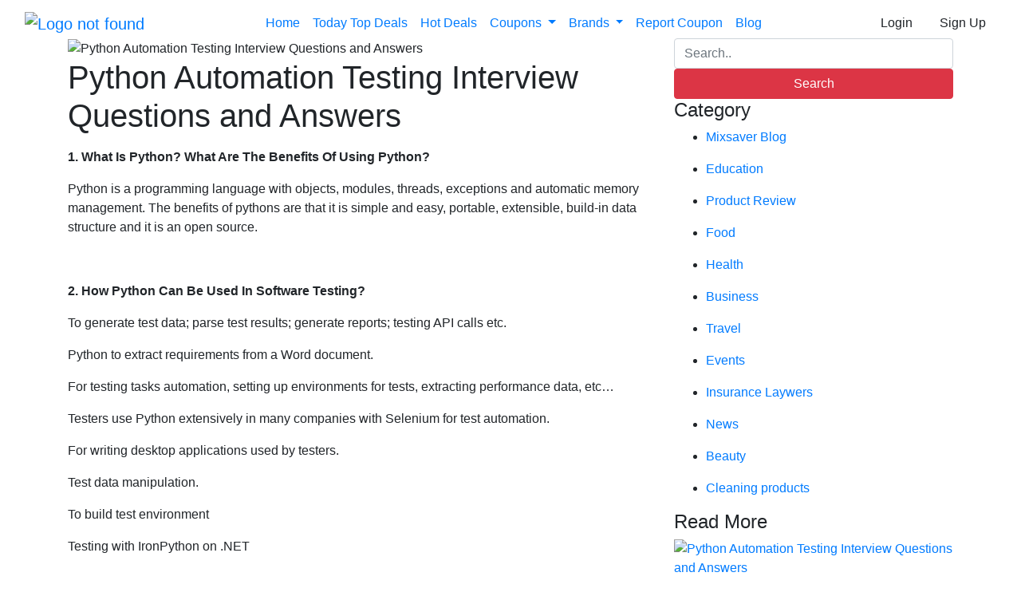

--- FILE ---
content_type: text/html; charset=utf-8
request_url: https://mixsaver.com/article/python-automation-testing-interview-questions-and-answers/
body_size: 10312
content:


<!DOCTYPE html>
<html lang="en">
<head>
    <title>Python Automation Testing Interview Questions and Answers - Mixsaver</title>
    <meta name="viewport" content="width=device-width, initial-scale=1">

    <!-- SEO tags -->
    <meta charset="UTF-8">
    <meta name="description" content="In this Blog you will read and learn Python Automation Testing interview questions, Python Automation Testing interview questions and answers, Common Python Aut">
    <meta name="keywords" content="Python Automation Testing interview questions, Python Automation Testing interview questions and answers, Common Python Automation Testing interview questions and answers, Python Automation Testing interview questions and answers for freshers, basic Python Automation Testing interview questions and answers">
    <meta name="author" content="Mixsaver">
    <meta name="robots" content="index, follow">

    <!-- OG open graph tags for facebook -->
    <meta property="og:title" content="Python Automation Testing Interview Questions and Answers - Mixsaver">
    <meta property="og:description" content="In this Blog you will read and learn Python Automation Testing interview questions, Python Automation Testing interview questions and answers, Common Python Aut">
    <meta property="og:type" content="website">
    <meta property="og:url" content="https://mixsaver.com/article/python-automation-testing-interview-questions-and-answers/">


    <meta property="og:image" content="/media/ArticleImages/Python_Automation_Testing_Interview_Questions_and_Answers.jpg">


    <meta property="og:site_name" content="mixsaver">
    
    

    <!-- Twitter tags -->
    <meta property="twitter:card" content="summary_large_image">
    <meta property="twitter:title" content="Python Automation Testing Interview Questions and Answers - Mixsaver">
    <meta property="twitter:description" content="In this Blog you will read and learn Python Automation Testing interview questions, Python Automation Testing interview questions and answers, Common Python Aut">

    <meta property="twitter:image" content="">


    <link rel="canonical" href="https://mixsaver.com/article/python-automation-testing-interview-questions-and-answers/">
<!--Ad blocker code by google-->
<script async src="https://fundingchoicesmessages.google.com/i/pub-5189060962133091?ers=1" nonce="w_8OdOnJrc1wfnSymp9Bpw"></script><script nonce="w_8OdOnJrc1wfnSymp9Bpw">(function() {function signalGooglefcPresent() {if (!window.frames['googlefcPresent']) {if (document.body) {const iframe = document.createElement('iframe'); iframe.style = 'width: 0; height: 0; border: none; z-index: -1000; left: -1000px; top: -1000px;'; iframe.style.display = 'none'; iframe.name = 'googlefcPresent'; document.body.appendChild(iframe);} else {setTimeout(signalGooglefcPresent, 0);}}}signalGooglefcPresent();})();</script>

     <!--Code For Favicon-->
   <link rel="apple-touch-icon" sizes="180x180" href="https://mixsaver.com/static/public-section/imagesANDicons/apple-touch-icon.png">
<link rel="icon" type="image/png" sizes="32x32" href="https://mixsaver.com/static/public-section/imagesANDicons/favicon-32x32.png">
<link rel="icon" type="image/png" sizes="16x16" href="https://mixsaver.com/static/public-section/imagesANDicons/favicon-16x16.png">
<!--<link rel="manifest" href="https://mixsaver.com/static/public-section/imagesANDicons/site.webmanifest">-->
<link rel="shortcut icon" href="https://mixsaver.com/static/public-section/imagesANDicons/favicon.ico">
<meta name="msapplication-TileColor" content="#a52a2a">
<meta name="msapplication-config" content="https://mixsaver.com/static/public-section/imagesANDicons/browserconfig.xml">
<meta name="theme-color" content="#6f42c1">
  <!--End here-->


    <!-- Bootstrap and fontawesome -->
    <link rel="stylesheet" href="https://stackpath.bootstrapcdn.com/bootstrap/4.4.1/css/bootstrap.min.css" integrity="sha384-Vkoo8x4CGsO3+Hhxv8T/Q5PaXtkKtu6ug5TOeNV6gBiFeWPGFN9MuhOf23Q9Ifjh" crossorigin="anonymous">
    <link rel="stylesheet" href="https://cdnjs.cloudflare.com/ajax/libs/font-awesome/4.7.0/css/font-awesome.min.css">

    <!-- Index css -->
    <link rel="stylesheet" href="/static/public-section/styles/base.css"/>

    <!-- Horizontal scroll products library -->
    <link rel="stylesheet" href="/static/public-section/other_libaries/coursel/coursel.css">

     <link rel="stylesheet" href="/static/assets/css/bootstrap.css">
     <link rel="stylesheet" href="/static/assets/css/theme.css">


    <!-- Global site tag (gtag.js) - Google Analytics -->
    <script async src="https://www.googletagmanager.com/gtag/js?id=G-Q5G8Q4ZQX0"></script>
    <script>
      window.dataLayer = window.dataLayer || [];
      function gtag(){dataLayer.push(arguments);}
      gtag('js', new Date());
    
      gtag('config', 'G-Q5G8Q4ZQX0');
    </script>


<!-- TrustBox script -->
<script type="text/javascript" src="//widget.trustpilot.com/bootstrap/v5/tp.widget.bootstrap.min.js" async></script>
<!-- End TrustBox script -->


<!--FontAwsome CDN-->

<script src="https://kit.fontawesome.com/cf36fcc825.js" crossorigin="anonymous"></script>

<script async src="https://pagead2.googlesyndication.com/pagead/js/adsbygoogle.js?client=ca-pub-5189060962133091"
     crossorigin="anonymous"></script>

     
    
    
      
<!--Markup Schema for Articles-->
    <script type="application/ld+json">
    {
      "@context": "https://schema.org",
      "@type": "Article",
      "headline": "Python Automation Testing Interview Questions and Answers",
      "description": "In this Blog you will read and learn Python Automation Testing interview questions, Python Automation Testing interview questions and answers, Common Python Aut",
      "image": "https://mixsaver.com/media/ArticleImages/Python_Automation_Testing_Interview_Questions_and_Answers.jpg",  
      "author": {
        "@type": "Organization",
        "name": "Mixsaver"
      },  
      "publisher": {
        "@type": "Organization",
        "name": "Mixsaver",
        "logo": {
          "@type": "ImageObject",
          "url": "https://mixsaver.com/static/public-section/imagesANDicons/logo.png"
        }
      },
      "datePublished": "Nov. 15, 2021, 4:39 p.m."
    }
    
    </script>


</head>
<body>


<div class="container-fluid fixed-top" id="header">

<nav class="navbar navbar-expand-lg">

  <a class="navbar-brand" href="/"><img src="/static/public-section/imagesANDicons/logo.png" alt="Logo not found"></a>
  <button style="text-align: center" class="navbar-toggler menuIcon" type="button" data-toggle="collapse" data-target="#navbarSupportedContent" aria-controls="navbarSupportedContent" aria-expanded="false" aria-label="Toggle navigation">
    <span class="navbar-toggler-icon">
        <i style="color: white;font-size: 34px;" class="fa fa-align-justify" aria-hidden="true" id="mobileMenuIcon"></i>
        <i style="display:none;color: white;font-size: 34px;" class="fa fa-close" aria-hidden="true" id="mobileMenuCloseIcon"></i>
    </span>
  </button>

  <div class="collapse navbar-collapse" id="navbarSupportedContent">
    <ul class="navbar-nav align-center ml-auto mr-auto">
      <li class="nav-item d-flex main-menu">
        <a class="nav-link p-2" href="/">Home</a>
      </li>
      <li class="nav-item d-flex main-menu">
        <a class="nav-link p-2" href="/today-top-deals/">Today Top Deals</a>
      </li>

      <li class="nav-item d-flex main-menu">
        <a class="nav-link p-2" href="/hot-deals/">Hot Deals</a>
      </li>


        <li class="nav-item dropdown">
        <a class="nav-link p-2 dropdown-toggle" href="#" id="navbarDropdown" role="button" data-toggle="dropdown" aria-haspopup="true" aria-expanded="false">
          Coupons
        </a>
        <div class="dropdown-menu navBrandScroll" aria-labelledby="navbarDropdown">
            
                <a class="dropdown-item" href="/20services/coupon-codes/">20Services</a>
            
                <a class="dropdown-item" href="/25services/coupon-codes/">25Services</a>
            
                <a class="dropdown-item" href="/4-corners-cannabis/coupon-codes/">4 Corners Cannabis</a>
            
                <a class="dropdown-item" href="/6ave/coupon-codes/">6Ave</a>
            
                <a class="dropdown-item" href="/agoda/coupon-codes/">Agoda</a>
            
                <a class="dropdown-item" href="/airport-parking/coupon-codes/">Airport Parking</a>
            
                <a class="dropdown-item" href="/airvet/coupon-codes/">Airvet</a>
            
                <a class="dropdown-item" href="/alibaba/coupon-codes/">Alibaba</a>
            
                <a class="dropdown-item" href="/aliexpress/coupon-codes/">AliExpress</a>
            
                <a class="dropdown-item" href="/allies-skin/coupon-codes/">Allies of Skin</a>
            
                <a class="dropdown-item" href="/amazon/coupon-codes/">Amazon</a>
            
                <a class="dropdown-item" href="/americas-pharmacy/coupon-codes/">America&#x27;s Pharmacy</a>
            
                <a class="dropdown-item" href="/appypie/coupon-codes/">AppyPie</a>
            
                <a class="dropdown-item" href="/artnaturalscom/coupon-codes/">ArtNaturals.com</a>
            
                <a class="dropdown-item" href="/atlas-vpn/coupon-codes/">Atlas VPN</a>
            
                <a class="dropdown-item" href="/auto-barn/coupon-codes/">Auto Barn</a>
            
                <a class="dropdown-item" href="/avast-software/coupon-codes/">AVAST Software</a>
            
                <a class="dropdown-item" href="/avg-technologies/coupon-codes/">AVG Technologies</a>
            
                <a class="dropdown-item" href="/baby-basket/coupon-codes/">Baby basket</a>
            
                <a class="dropdown-item" href="/babyonlinedress/coupon-codes/">Babyonlinedress</a>
            
                <a class="dropdown-item" href="/banggood/coupon-codes/">Banggood</a>
            
                <a class="dropdown-item" href="/basics-life/coupon-codes/">Basics Life</a>
            
                <a class="dropdown-item" href="/bespoke-extracts/coupon-codes/">Bespoke Extracts</a>
            
                <a class="dropdown-item" href="/best-product-hunting/coupon-codes/">Best Product Hunting</a>
            
                <a class="dropdown-item" href="/bixbee/coupon-codes/">Bixbee</a>
            
                <a class="dropdown-item" href="/bluehost-india/coupon-codes/">Bluehost India</a>
            
                <a class="dropdown-item" href="/born-shoes/coupon-codes/">Born Shoes</a>
            
                <a class="dropdown-item" href="/braceability/coupon-codes/">BraceAbility</a>
            
                <a class="dropdown-item" href="/brain-sensei/coupon-codes/">Brain Sensei</a>
            
                <a class="dropdown-item" href="/browlycare/coupon-codes/">Browlycare</a>
            
                <a class="dropdown-item" href="/bullguard/coupon-codes/">BullGuard</a>
            
                <a class="dropdown-item" href="/capalbos/coupon-codes/">Capalbos</a>
            
                <a class="dropdown-item" href="/chantecaille/coupon-codes/">Chantecaille</a>
            
                <a class="dropdown-item" href="/chemical-guys/coupon-codes/">Chemical Guys</a>
            
                <a class="dropdown-item" href="/corel-corporation/coupon-codes/">Corel Corporation</a>
            
                <a class="dropdown-item" href="/cylance/coupon-codes/">Cylance</a>
            
                <a class="dropdown-item" href="/depositphotos/coupon-codes/">Depositphotos</a>
            
                <a class="dropdown-item" href="/design-furnishings/coupon-codes/">Design Furnishings</a>
            
                <a class="dropdown-item" href="/dhgate/coupon-codes/">DHgate</a>
            
                <a class="dropdown-item" href="/diamond-cbd/coupon-codes/">Diamond CBD</a>
            
                <a class="dropdown-item" href="/diecast/coupon-codes/">Diecast</a>
            
                <a class="dropdown-item" href="/etihad-airways/coupon-codes/">Etihad Airways</a>
            
                <a class="dropdown-item" href="/fist-host/coupon-codes/">Fist Host</a>
            
                <a class="dropdown-item" href="/fite/coupon-codes/">FITE</a>
            
                <a class="dropdown-item" href="/fitness-mentors/coupon-codes/">Fitness Mentors</a>
            
                <a class="dropdown-item" href="/fiverr/coupon-codes/">Fiverr</a>
            
                <a class="dropdown-item" href="/formula/coupon-codes/">Formula</a>
            
                <a class="dropdown-item" href="/gabriel-co/coupon-codes/">Gabriel &amp; Co</a>
            
                <a class="dropdown-item" href="/gearbest/coupon-codes/">GearBest</a>
            
                <a class="dropdown-item" href="/gentle-herd/coupon-codes/">Gentle Herd</a>
            
                <a class="dropdown-item" href="/gentreo/coupon-codes/">Gentreo</a>
            
                <a class="dropdown-item" href="/glasswire/coupon-codes/">GlassWire</a>
            
                <a class="dropdown-item" href="/golf-outlets/coupon-codes/">Golf Outlets</a>
            
                <a class="dropdown-item" href="/greater-good/coupon-codes/">Greater Good</a>
            
                <a class="dropdown-item" href="/halloween-express/coupon-codes/">Halloween Express</a>
            
                <a class="dropdown-item" href="/happy-feet-plus/coupon-codes/">Happy Feet Plus</a>
            
                <a class="dropdown-item" href="/health-products-you/coupon-codes/">Health Products For You</a>
            
                <a class="dropdown-item" href="/homary/coupon-codes/">Homary</a>
            
                <a class="dropdown-item" href="/hostgator-india/coupon-codes/">HostGator India</a>
            
                <a class="dropdown-item" href="/hostinger/coupon-codes/">Hostinger</a>
            
                <a class="dropdown-item" href="/interserver/coupon-codes/">InterServer</a>
            
                <a class="dropdown-item" href="/inventory-source/coupon-codes/">Inventory Source</a>
            
                <a class="dropdown-item" href="/ipage/coupon-codes/">iPage</a>
            
                <a class="dropdown-item" href="/ivy-cloth/coupon-codes/">Ivy Cloth</a>
            
                <a class="dropdown-item" href="/jobscan/coupon-codes/">Jobscan</a>
            
                <a class="dropdown-item" href="/justflowers/coupon-codes/">JustFlowers</a>
            
                <a class="dropdown-item" href="/knfilters/coupon-codes/">Knfilters</a>
            
                <a class="dropdown-item" href="/kodak/coupon-codes/">Kodak</a>
            
                <a class="dropdown-item" href="/koio/coupon-codes/">KOIO</a>
            
                <a class="dropdown-item" href="/leaf-remedys/coupon-codes/">Leaf Remedys</a>
            
                <a class="dropdown-item" href="/lenovo-india/coupon-codes/">Lenovo India</a>
            
                <a class="dropdown-item" href="/lexmod/coupon-codes/">LexMod</a>
            
                <a class="dropdown-item" href="/life-extension/coupon-codes/">Life Extension</a>
            
                <a class="dropdown-item" href="/lollicup/coupon-codes/">Lollicup</a>
            
                <a class="dropdown-item" href="/luminess/coupon-codes/">Luminess</a>
            
                <a class="dropdown-item" href="/magix/coupon-codes/">Magix</a>
            
                <a class="dropdown-item" href="/magzter/coupon-codes/">Magzter</a>
            
                <a class="dropdown-item" href="/make-fort/coupon-codes/">Make A Fort</a>
            
                <a class="dropdown-item" href="/michaels/coupon-codes/">Michaels</a>
            
                <a class="dropdown-item" href="/mobisystems/coupon-codes/">Mobisystems</a>
            
                <a class="dropdown-item" href="/monthly-clubs/coupon-codes/">Monthly Clubs</a>
            
                <a class="dropdown-item" href="/muck-boot-ca/coupon-codes/">Muck Boot CA</a>
            
                <a class="dropdown-item" href="/mysmartmovecom/coupon-codes/">MySmartMove.com</a>
            
                <a class="dropdown-item" href="/namecheap/coupon-codes/">NameCheap</a>
            
                <a class="dropdown-item" href="/namesolve/coupon-codes/">NameSolve</a>
            
                <a class="dropdown-item" href="/neatsvor/coupon-codes/">Neatsvor</a>
            
                <a class="dropdown-item" href="/nolo/coupon-codes/">Nolo</a>
            
                <a class="dropdown-item" href="/nordlayer/coupon-codes/">NordLayer</a>
            
                <a class="dropdown-item" href="/nordpass/coupon-codes/">NordPass</a>
            
                <a class="dropdown-item" href="/nordvpn/coupon-codes/">NordVPN</a>
            
                <a class="dropdown-item" href="/novakid/coupon-codes/">Novakid</a>
            
                <a class="dropdown-item" href="/olay/coupon-codes/">Olay</a>
            
                <a class="dropdown-item" href="/onbuycom/coupon-codes/">OnBuy.com</a>
            
                <a class="dropdown-item" href="/oppo-india/coupon-codes/">OPPO India</a>
            
                <a class="dropdown-item" href="/payoneer/coupon-codes/">Payoneer</a>
            
                <a class="dropdown-item" href="/personalabs/coupon-codes/">Personalabs</a>
            
                <a class="dropdown-item" href="/procana/coupon-codes/">Procana</a>
            
                <a class="dropdown-item" href="/qatar-airways/coupon-codes/">Qatar Airways</a>
            
                <a class="dropdown-item" href="/rentalcarscom/coupon-codes/">RentalCars.com</a>
            
                <a class="dropdown-item" href="/rexing/coupon-codes/">Rexing</a>
            
                <a class="dropdown-item" href="/rug-source/coupon-codes/">Rug Source</a>
            
                <a class="dropdown-item" href="/saatchi-art/coupon-codes/">Saatchi Art</a>
            
                <a class="dropdown-item" href="/scantitan/coupon-codes/">ScanTitan</a>
            
                <a class="dropdown-item" href="/silkn/coupon-codes/">Silkn</a>
            
                <a class="dropdown-item" href="/silver-rush-style/coupon-codes/">Silver Rush Style</a>
            
                <a class="dropdown-item" href="/skinwallet/coupon-codes/">Skinwallet</a>
            
                <a class="dropdown-item" href="/south-bay-board/coupon-codes/">South Bay Board</a>
            
                <a class="dropdown-item" href="/storenvy/coupon-codes/">Storenvy</a>
            
                <a class="dropdown-item" href="/stumps-party/coupon-codes/">Stumps Party</a>
            
                <a class="dropdown-item" href="/sucuri/coupon-codes/">Sucuri</a>
            
                <a class="dropdown-item" href="/take-five/coupon-codes/">Take Five</a>
            
                <a class="dropdown-item" href="/tenergy/coupon-codes/">Tenergy</a>
            
                <a class="dropdown-item" href="/testclear/coupon-codes/">Testclear</a>
            
                <a class="dropdown-item" href="/trampoline-parts-and-supply/coupon-codes/">Trampoline Parts and Supply</a>
            
                <a class="dropdown-item" href="/tripcom/coupon-codes/">Trip.com</a>
            
                <a class="dropdown-item" href="/trusted-tours-and-attractions/coupon-codes/">Trusted Tours and Attractions</a>
            
                <a class="dropdown-item" href="/turnkey-internet/coupon-codes/">Turnkey Internet</a>
            
                <a class="dropdown-item" href="/udemy/coupon-codes/">Udemy</a>
            
                <a class="dropdown-item" href="/underground-printing/coupon-codes/">Underground Printing</a>
            
                <a class="dropdown-item" href="/unlimited-biking/coupon-codes/">Unlimited Biking</a>
            
                <a class="dropdown-item" href="/us-outdoor/coupon-codes/">US Outdoor</a>
            
                <a class="dropdown-item" href="/woot/coupon-codes/">Woot!</a>
            
                <a class="dropdown-item" href="/yolova/coupon-codes/">Yolova</a>
            
        </div>
       </li>



      <li class="nav-item dropdown">
        <a class="nav-link p-2 dropdown-toggle" href="#" id="navbarDropdown" role="button" data-toggle="dropdown" aria-haspopup="true" aria-expanded="false">
          Brands
        </a>
        <div class="dropdown-menu navBrandScroll" aria-labelledby="navbarDropdown">
            
                <a class="dropdown-item" href="/20services/coupon-codes/">20Services</a>
            
                <a class="dropdown-item" href="/25services/coupon-codes/">25Services</a>
            
                <a class="dropdown-item" href="/4-corners-cannabis/coupon-codes/">4 Corners Cannabis</a>
            
                <a class="dropdown-item" href="/6ave/coupon-codes/">6Ave</a>
            
                <a class="dropdown-item" href="/agoda/coupon-codes/">Agoda</a>
            
                <a class="dropdown-item" href="/airport-parking/coupon-codes/">Airport Parking</a>
            
                <a class="dropdown-item" href="/airvet/coupon-codes/">Airvet</a>
            
                <a class="dropdown-item" href="/alibaba/coupon-codes/">Alibaba</a>
            
                <a class="dropdown-item" href="/aliexpress/coupon-codes/">AliExpress</a>
            
                <a class="dropdown-item" href="/allies-skin/coupon-codes/">Allies of Skin</a>
            
                <a class="dropdown-item" href="/amazon/coupon-codes/">Amazon</a>
            
                <a class="dropdown-item" href="/americas-pharmacy/coupon-codes/">America&#x27;s Pharmacy</a>
            
                <a class="dropdown-item" href="/appypie/coupon-codes/">AppyPie</a>
            
                <a class="dropdown-item" href="/artnaturalscom/coupon-codes/">ArtNaturals.com</a>
            
                <a class="dropdown-item" href="/atlas-vpn/coupon-codes/">Atlas VPN</a>
            
                <a class="dropdown-item" href="/auto-barn/coupon-codes/">Auto Barn</a>
            
                <a class="dropdown-item" href="/avast-software/coupon-codes/">AVAST Software</a>
            
                <a class="dropdown-item" href="/avg-technologies/coupon-codes/">AVG Technologies</a>
            
                <a class="dropdown-item" href="/baby-basket/coupon-codes/">Baby basket</a>
            
                <a class="dropdown-item" href="/babyonlinedress/coupon-codes/">Babyonlinedress</a>
            
                <a class="dropdown-item" href="/banggood/coupon-codes/">Banggood</a>
            
                <a class="dropdown-item" href="/basics-life/coupon-codes/">Basics Life</a>
            
                <a class="dropdown-item" href="/bespoke-extracts/coupon-codes/">Bespoke Extracts</a>
            
                <a class="dropdown-item" href="/best-product-hunting/coupon-codes/">Best Product Hunting</a>
            
                <a class="dropdown-item" href="/bixbee/coupon-codes/">Bixbee</a>
            
                <a class="dropdown-item" href="/bluehost-india/coupon-codes/">Bluehost India</a>
            
                <a class="dropdown-item" href="/born-shoes/coupon-codes/">Born Shoes</a>
            
                <a class="dropdown-item" href="/braceability/coupon-codes/">BraceAbility</a>
            
                <a class="dropdown-item" href="/brain-sensei/coupon-codes/">Brain Sensei</a>
            
                <a class="dropdown-item" href="/browlycare/coupon-codes/">Browlycare</a>
            
                <a class="dropdown-item" href="/bullguard/coupon-codes/">BullGuard</a>
            
                <a class="dropdown-item" href="/capalbos/coupon-codes/">Capalbos</a>
            
                <a class="dropdown-item" href="/chantecaille/coupon-codes/">Chantecaille</a>
            
                <a class="dropdown-item" href="/chemical-guys/coupon-codes/">Chemical Guys</a>
            
                <a class="dropdown-item" href="/corel-corporation/coupon-codes/">Corel Corporation</a>
            
                <a class="dropdown-item" href="/cylance/coupon-codes/">Cylance</a>
            
                <a class="dropdown-item" href="/depositphotos/coupon-codes/">Depositphotos</a>
            
                <a class="dropdown-item" href="/design-furnishings/coupon-codes/">Design Furnishings</a>
            
                <a class="dropdown-item" href="/dhgate/coupon-codes/">DHgate</a>
            
                <a class="dropdown-item" href="/diamond-cbd/coupon-codes/">Diamond CBD</a>
            
                <a class="dropdown-item" href="/diecast/coupon-codes/">Diecast</a>
            
                <a class="dropdown-item" href="/etihad-airways/coupon-codes/">Etihad Airways</a>
            
                <a class="dropdown-item" href="/fist-host/coupon-codes/">Fist Host</a>
            
                <a class="dropdown-item" href="/fite/coupon-codes/">FITE</a>
            
                <a class="dropdown-item" href="/fitness-mentors/coupon-codes/">Fitness Mentors</a>
            
                <a class="dropdown-item" href="/fiverr/coupon-codes/">Fiverr</a>
            
                <a class="dropdown-item" href="/formula/coupon-codes/">Formula</a>
            
                <a class="dropdown-item" href="/gabriel-co/coupon-codes/">Gabriel &amp; Co</a>
            
                <a class="dropdown-item" href="/gearbest/coupon-codes/">GearBest</a>
            
                <a class="dropdown-item" href="/gentle-herd/coupon-codes/">Gentle Herd</a>
            
                <a class="dropdown-item" href="/gentreo/coupon-codes/">Gentreo</a>
            
                <a class="dropdown-item" href="/glasswire/coupon-codes/">GlassWire</a>
            
                <a class="dropdown-item" href="/golf-outlets/coupon-codes/">Golf Outlets</a>
            
                <a class="dropdown-item" href="/greater-good/coupon-codes/">Greater Good</a>
            
                <a class="dropdown-item" href="/halloween-express/coupon-codes/">Halloween Express</a>
            
                <a class="dropdown-item" href="/happy-feet-plus/coupon-codes/">Happy Feet Plus</a>
            
                <a class="dropdown-item" href="/health-products-you/coupon-codes/">Health Products For You</a>
            
                <a class="dropdown-item" href="/homary/coupon-codes/">Homary</a>
            
                <a class="dropdown-item" href="/hostgator-india/coupon-codes/">HostGator India</a>
            
                <a class="dropdown-item" href="/hostinger/coupon-codes/">Hostinger</a>
            
                <a class="dropdown-item" href="/interserver/coupon-codes/">InterServer</a>
            
                <a class="dropdown-item" href="/inventory-source/coupon-codes/">Inventory Source</a>
            
                <a class="dropdown-item" href="/ipage/coupon-codes/">iPage</a>
            
                <a class="dropdown-item" href="/ivy-cloth/coupon-codes/">Ivy Cloth</a>
            
                <a class="dropdown-item" href="/jobscan/coupon-codes/">Jobscan</a>
            
                <a class="dropdown-item" href="/justflowers/coupon-codes/">JustFlowers</a>
            
                <a class="dropdown-item" href="/knfilters/coupon-codes/">Knfilters</a>
            
                <a class="dropdown-item" href="/kodak/coupon-codes/">Kodak</a>
            
                <a class="dropdown-item" href="/koio/coupon-codes/">KOIO</a>
            
                <a class="dropdown-item" href="/leaf-remedys/coupon-codes/">Leaf Remedys</a>
            
                <a class="dropdown-item" href="/lenovo-india/coupon-codes/">Lenovo India</a>
            
                <a class="dropdown-item" href="/lexmod/coupon-codes/">LexMod</a>
            
                <a class="dropdown-item" href="/life-extension/coupon-codes/">Life Extension</a>
            
                <a class="dropdown-item" href="/lollicup/coupon-codes/">Lollicup</a>
            
                <a class="dropdown-item" href="/luminess/coupon-codes/">Luminess</a>
            
                <a class="dropdown-item" href="/magix/coupon-codes/">Magix</a>
            
                <a class="dropdown-item" href="/magzter/coupon-codes/">Magzter</a>
            
                <a class="dropdown-item" href="/make-fort/coupon-codes/">Make A Fort</a>
            
                <a class="dropdown-item" href="/michaels/coupon-codes/">Michaels</a>
            
                <a class="dropdown-item" href="/mobisystems/coupon-codes/">Mobisystems</a>
            
                <a class="dropdown-item" href="/monthly-clubs/coupon-codes/">Monthly Clubs</a>
            
                <a class="dropdown-item" href="/muck-boot-ca/coupon-codes/">Muck Boot CA</a>
            
                <a class="dropdown-item" href="/mysmartmovecom/coupon-codes/">MySmartMove.com</a>
            
                <a class="dropdown-item" href="/namecheap/coupon-codes/">NameCheap</a>
            
                <a class="dropdown-item" href="/namesolve/coupon-codes/">NameSolve</a>
            
                <a class="dropdown-item" href="/neatsvor/coupon-codes/">Neatsvor</a>
            
                <a class="dropdown-item" href="/nolo/coupon-codes/">Nolo</a>
            
                <a class="dropdown-item" href="/nordlayer/coupon-codes/">NordLayer</a>
            
                <a class="dropdown-item" href="/nordpass/coupon-codes/">NordPass</a>
            
                <a class="dropdown-item" href="/nordvpn/coupon-codes/">NordVPN</a>
            
                <a class="dropdown-item" href="/novakid/coupon-codes/">Novakid</a>
            
                <a class="dropdown-item" href="/olay/coupon-codes/">Olay</a>
            
                <a class="dropdown-item" href="/onbuycom/coupon-codes/">OnBuy.com</a>
            
                <a class="dropdown-item" href="/oppo-india/coupon-codes/">OPPO India</a>
            
                <a class="dropdown-item" href="/payoneer/coupon-codes/">Payoneer</a>
            
                <a class="dropdown-item" href="/personalabs/coupon-codes/">Personalabs</a>
            
                <a class="dropdown-item" href="/procana/coupon-codes/">Procana</a>
            
                <a class="dropdown-item" href="/qatar-airways/coupon-codes/">Qatar Airways</a>
            
                <a class="dropdown-item" href="/rentalcarscom/coupon-codes/">RentalCars.com</a>
            
                <a class="dropdown-item" href="/rexing/coupon-codes/">Rexing</a>
            
                <a class="dropdown-item" href="/rug-source/coupon-codes/">Rug Source</a>
            
                <a class="dropdown-item" href="/saatchi-art/coupon-codes/">Saatchi Art</a>
            
                <a class="dropdown-item" href="/scantitan/coupon-codes/">ScanTitan</a>
            
                <a class="dropdown-item" href="/silkn/coupon-codes/">Silkn</a>
            
                <a class="dropdown-item" href="/silver-rush-style/coupon-codes/">Silver Rush Style</a>
            
                <a class="dropdown-item" href="/skinwallet/coupon-codes/">Skinwallet</a>
            
                <a class="dropdown-item" href="/south-bay-board/coupon-codes/">South Bay Board</a>
            
                <a class="dropdown-item" href="/storenvy/coupon-codes/">Storenvy</a>
            
                <a class="dropdown-item" href="/stumps-party/coupon-codes/">Stumps Party</a>
            
                <a class="dropdown-item" href="/sucuri/coupon-codes/">Sucuri</a>
            
                <a class="dropdown-item" href="/take-five/coupon-codes/">Take Five</a>
            
                <a class="dropdown-item" href="/tenergy/coupon-codes/">Tenergy</a>
            
                <a class="dropdown-item" href="/testclear/coupon-codes/">Testclear</a>
            
                <a class="dropdown-item" href="/trampoline-parts-and-supply/coupon-codes/">Trampoline Parts and Supply</a>
            
                <a class="dropdown-item" href="/tripcom/coupon-codes/">Trip.com</a>
            
                <a class="dropdown-item" href="/trusted-tours-and-attractions/coupon-codes/">Trusted Tours and Attractions</a>
            
                <a class="dropdown-item" href="/turnkey-internet/coupon-codes/">Turnkey Internet</a>
            
                <a class="dropdown-item" href="/udemy/coupon-codes/">Udemy</a>
            
                <a class="dropdown-item" href="/underground-printing/coupon-codes/">Underground Printing</a>
            
                <a class="dropdown-item" href="/unlimited-biking/coupon-codes/">Unlimited Biking</a>
            
                <a class="dropdown-item" href="/us-outdoor/coupon-codes/">US Outdoor</a>
            
                <a class="dropdown-item" href="/woot/coupon-codes/">Woot!</a>
            
                <a class="dropdown-item" href="/yolova/coupon-codes/">Yolova</a>
            
        </div>
       </li>


      <li class="nav-item d-flex main-menu">
        <a class="nav-link p-2" href="https://forms.gle/BkpZWbh9Cvz9LALL9/" target="_blank">Report Coupon</a>
      </li>
      

      <li class="nav-item d-flex main-menu">
        <a class="nav-link p-2" href="/blog/">Blog</a>
      </li>

    
    </ul>

        <a class="btn my-2 my-sm-0 d-flex justify-content-center" id="loginBtn" href="/login/">Login</a>
        &nbsp;&nbsp;
        <a class="btn my-2 my-sm-0 d-flex justify-content-center" id="signupBtn" href="/signup/">Sign Up</a>
       
  </div>

</nav>
  </div>


<div class="ContentAndLinks">
<div class="page-section pt-5">
    <div class="container">
        <div class="row">
            <div class="col-lg-8">
                <div class="blog-single-wrap">
                    <div class="header">
                        <div class="post-thumb">
                            <img src="/media/ArticleImages/Python_Automation_Testing_Interview_Questions_and_Answers.jpg" alt="Python Automation Testing Interview Questions and Answers">
                        </div>

                    </div>
                    <h1 class="post-title">Python Automation Testing Interview Questions and Answers</h1>

                    <div class="post-content">
                        <p> <p><strong>1. What Is Python? What Are The Benefits Of Using Python?</strong></p>

<p>Python is a programming language with objects, modules, threads, exceptions and automatic memory management. The benefits of pythons are that it is simple and easy, portable, extensible, build-in data structure and it is an open source.</p>

<p>&nbsp;</p>

<p><strong>2. How Python Can Be Used In Software Testing?</strong></p>

<p>To generate test data; parse test results; generate reports; testing API calls etc.</p>

<p>Python to extract requirements from a Word document.</p>

<p>For testing tasks automation, setting up environments for tests, extracting performance data, etc&hellip;</p>

<p>Testers use Python extensively in many companies with Selenium for test automation.</p>

<p>For writing desktop applications used by testers.</p>

<p>Test data manipulation.</p>

<p>To build test environment</p>

<p>Testing with IronPython on .NET</p>

<p>&nbsp;</p>

<p>3. What Python Frameworks Do You Know?</p>

<p>Framework called Web2py, PAMIE (Python automation Module for I. E.), The py.test framework.</p>

<p>&nbsp;</p>

<p>4. What Tools That Helps Python Development Do You Know?</p>

<p>There are good tools for helping Python development such as Notepad++ with the PyNPP plugin and Eclipse with PyDev and PyUnit.</p>

<p>&nbsp;</p>

<p>5. The Following Is Displayed By A Print Function Call: Yesterday Today Tomorrow Please Write An Example Of A Print Function?</p>

<p>print(&lsquo;yesterdayntodayntomorrow&rsquo;)</p>

<p>&nbsp;</p>

<p>6. The Following Is Displayed By A Print Function Call?</p>

<p>hello-how-are-you</p>

<p>&nbsp;</p>

<p>7. Please Write An Example Of A Print Function?</p>

<p>print(&lsquo;hello&rsquo; + &lsquo;-&lsquo; + &lsquo;how&rsquo; + &lsquo;-&lsquo; + &lsquo;are&rsquo; + &lsquo;-&lsquo; + &lsquo;you&rsquo;)</p>

<p>&nbsp;</p>

<p>8. What Does The Expression Len(&rdquo;) Evaluate To?</p>

<p>0</p>

<p>&nbsp;</p>

<p>9. Considering The Following Code: S = &lsquo;catandapple&rsquo; Write An Expression That Evaluate To &lsquo;apple&rsquo;?</p>

<p>s[-5:]</p>

<p>&nbsp;</p>

<p>10. Write An Expression That Evaluate To True?</p>

<p>len(&lsquo;aaddgg&rsquo;) == 6</p>

<p>&nbsp;</p>

<p>11. What Are &ldquo;tuples&rdquo;?</p>

<p>Tuples are immutable sequences: they cannot be modified. Tuples use parentheses instead of square brackets: tup = (&lsquo;test&rsquo;, 5, -0.2)</p>

<p>&nbsp;</p>

<p>12. What Are The Rules For Legal Python Names?</p>

<p>Names must start with a letter or _.</p>

<p>Names must contain only letters, digits, and _.</p>

<p>&nbsp;</p>

<p>13. Which Command Do You Use To Exit Help Window Or Help Command Prompt?</p>

<p>quitWhen you type quit at the help&rsquo;s command prompt, python shell prompt will appear by closing the help window automatically.</p>

<p>&nbsp;</p>

<p>14. Does The Functions Help() And Dir() List The Names Of All The Built_in Functions And Variables? If No, How Would You List Them?</p>

<p>No. Built-in functions such as max(), min(), filter(), map(), etc is not apparent immediately as they are available as part of standard module.To view them, we can pass the module &rdquo; builtins &rdquo; as an argument to &ldquo;dir()&rdquo;. It will display the built-in functions, exceptions, and other objects as a list.&gt;&gt;&gt;dir(__builtins )</p>

<p>&nbsp;</p>

<p>[&lsquo;ArithmeticError&rsquo;, &lsquo;AssertionError&rsquo;, &lsquo;AttributeError&rsquo;, &hellip;&hellip;&hellip; ]</p>

<p>&nbsp;</p>

<p>15. Explain How Python Does Compile-time And Run-time Code Checking?</p>

<p>Python performs some amount of compile-time checking, but most of the checks such as type, name, etc are postponed until code execution. Consequently, if the Python code references a user -defined function that does not exist, the code will compile successfully. In fact, the code will fail with an exception only when the code execution path references the function which does not exists.</p>

<p>&nbsp;</p>

<p>16. What Is A &ldquo;unittest&rdquo; In Python?</p>

<p>The unit testing framework of Python is known as &ldquo;unittest&rdquo;.&nbsp; It supports the sharing of setups, automation testing, shutdown code for tests, aggregation of tests into collections, among others.</p>

<p>&nbsp;</p>

<p>17. Define &ldquo;slicing&rdquo;?</p>

<p>&ldquo;Slicing&rdquo; is a mechanism to select a range of items from sequence types like list, tuple, strings etc.</p>

<p>&nbsp;</p>

<p>18. What Are Generators In Python?</p>

<p>Generators are the means to implement iterators. It is a normal function except that it yields &ldquo;expression&rdquo; in the &ldquo;function&rdquo;.</p>

<p>&nbsp;</p>

<p>19. Define &ldquo;docstring&rdquo;?</p>

<p>&ldquo;Docstring&rdquo; is a Python documentation string. It is the means to document Python &ldquo;functions&rdquo;, &ldquo;modules&rdquo; and &ldquo;classes&rdquo;.</p>

<p>&nbsp;</p>

<p>20. How Do You Copy An Object In Python?</p>

<p>copy.copy () or copy.deepcopy()</p>

<p>&nbsp;</p>

<p>21. What Is A &ldquo;negative Index&rdquo;?</p>

<p>Python sequences can be indexed as positive and negative numbers. For ac positive index, 0 is the first number, 1 is the second etc.&nbsp; For a negative index, (-1) is the last index and (-2) is the second etc.</p>

<p>&nbsp;</p>

<p>22. How Do You Convert A Number Into A String?</p>

<p>By using the inbuilt function str().</p>

<p>&nbsp;</p>

<p>23. What Is The Difference Between &ldquo;xrange&rdquo; And &ldquo;range&rdquo;?</p>

<p>&ldquo;Xrange&rdquo; returns the &ldquo;Xrange&rdquo; object while range returns the &ldquo;list&rdquo; irrespective of the size of the &ldquo;range&rdquo;.</p>

<p>&nbsp;</p>

<p>24. Define &ldquo;module&rdquo; And &ldquo;package&rdquo;?</p>

<p>Each Python program file is a &ldquo;module&rdquo;, which imports other modules like &ldquo;objects&rdquo; and &ldquo;attributes&rdquo;.</p>

<p>A Python program folder is a &ldquo;package&rdquo; of &ldquo;modules&rdquo;.&nbsp; A package can have &ldquo;modules&rdquo; or &ldquo;subfolders&rdquo;.</p>

<p>&nbsp;</p>

<p>25. What Is Pep 8?</p>

<p>PEP 8 is a coding convention, a set of recommendation, about how to write your Python code more readable.</p>

<p>&nbsp;</p>

<p>26. What Is Pickling And Unpickling?</p>

<p>Pickle module accepts any Python object and converts it into a string representation and dumps it into a file by using dump function, this process is called pickling.&nbsp; While the process of retrieving original Python objects from the stored string representation is called unpickling.</p>

<p>&nbsp;</p>

<p>27. How Python Is Interpreted?</p>

<p>Python language is an interpreted language. Python program runs directly from the source code. It converts the source code that is written by the programmer into an intermediate language, which is again translated into machine language that has to be executed.</p>

<p>&nbsp;</p>

<p>28. How Memory Is Managed In Python?</p>

<p>Python memory is managed by Python private heap space. All Python objects and data structures are located in a private heap. The programmer does not have an access to this private heap and interpreter takes care of this Python private heap.</p>

<p>The allocation of Python heap space for Python objects is done by Python memory manager.&nbsp; The core API gives access to some tools for the programmer to code.</p>

<p>Python also have an inbuilt garbage collector, which recycle all the unused memory and frees the memory and makes it available to the heap space.</p> </p>
                        
                        <!-- TrustBox widget - Review Collector -->
<div class="trustpilot-widget" data-locale="en-US" data-template-id="56278e9abfbbba0bdcd568bc" data-businessunit-id="6106c14a971967001dd31844" data-style-height="52px" data-style-width="100%">
  <a href="https://www.trustpilot.com/review/mixsaver.com" target="_blank" rel="noopener">Trustpilot</a>
</div>
<!-- End TrustBox widget -->

        <br>
                   
                   <!--Code for Support me--> 
                    <script type='text/javascript' src='https://storage.ko-fi.com/cdn/widget/Widget_2.js'></script><script type='text/javascript'>kofiwidget2.init('Support Me on Ko-fi for more contents', '#a52a2a', 'J3J2AKXQK');kofiwidget2.draw();</script> 
                   <!--End here-->
                   
                    </div>
                </div>


            </div>
            
            <!--Side widgets of categories and read more-->
              <div class="col-lg-4">
          <div class="widget">
              
             <div class="widget-box">
            <form action="/search/" method="get" class="search-widget">
              <input type="search" class="form-control" name="query" id="query" required placeholder="Search..">
              <button type="submit" class="btn btn-danger btn-block">Search</button>
            </form>
          </div>

            
                 <div class="widget-box">
              <h4 class="widget-title">Category</h4>
              <div class="divider"></div>
 
              <ul class="categories">
                <li><a href="/blog/?category=Mixsaver Blog">Mixsaver Blog</a></li>
            
              </ul>
              
              <ul class="categories">
                <li><a href="/blog/?category=Education">Education</a></li>
            
              </ul>
              
              <ul class="categories">
                <li><a href="/blog/?category=Product Review">Product Review</a></li>
            
              </ul>
              
              <ul class="categories">
                <li><a href="/blog/?category=Food">Food</a></li>
            
              </ul>
              
              <ul class="categories">
                <li><a href="/blog/?category=Health">Health</a></li>
            
              </ul>
              
              <ul class="categories">
                <li><a href="/blog/?category=Business">Business</a></li>
            
              </ul>
              
              <ul class="categories">
                <li><a href="/blog/?category=Travel">Travel</a></li>
            
              </ul>
              
              <ul class="categories">
                <li><a href="/blog/?category=Events">Events</a></li>
            
              </ul>
              
              <ul class="categories">
                <li><a href="/blog/?category=Insurance Laywers">Insurance Laywers</a></li>
            
              </ul>
              
              <ul class="categories">
                <li><a href="/blog/?category=News">News</a></li>
            
              </ul>
              
              <ul class="categories">
                <li><a href="/blog/?category=Beauty">Beauty</a></li>
            
              </ul>
              
              <ul class="categories">
                <li><a href="/blog/?category=Cleaning products">Cleaning products</a></li>
            
              </ul>
              
            </div>
                <div class="widget-box">
              <h4 class="widget-title">Read More</h4>
              <div class="divider"></div>

              <div class="blog-item">
                   
                   
                  <a class="post-thumb" href="/article/python-interview-questions-answers/">
                    <img src="/media/ArticleImages/Python_Interview_Questions__Answers.jpg" alt="Python Automation Testing Interview Questions and Answers">
                  </a>
                  <div class="content">
                    <h6 class="post-title"><a href="/article/python-interview-questions-answers/">Python Interview Questions &amp; Answers</a></h6>
                   
                  </div>
              </div>

              <div class="blog-item">
                   
                   
                  <a class="post-thumb" href="/article/python-multiple-choice-questions-and-answers/">
                    <img src="/media/ArticleImages/Python_Multiple_Choice_Questions_and_Answers.png" alt="Python Automation Testing Interview Questions and Answers">
                  </a>
                  <div class="content">
                    <h6 class="post-title"><a href="/article/python-multiple-choice-questions-and-answers/">Python Multiple Choice Questions and Answers</a></h6>
                   
                  </div>
              </div>

              <div class="blog-item">
                   
                   
                  <a class="post-thumb" href="/article/gas-chromatography-interview-questions-answers/">
                    <img src="/media/ArticleImages/GAS_CHROMATOGRAPHY_Interview_Questions__Answers.jpg" alt="Python Automation Testing Interview Questions and Answers">
                  </a>
                  <div class="content">
                    <h6 class="post-title"><a href="/article/gas-chromatography-interview-questions-answers/">GAS CHROMATOGRAPHY Interview Questions &amp; Answers</a></h6>
                   
                  </div>
              </div>

              <div class="blog-item">
                   
                   
                  <a class="post-thumb" href="/article/dental-hygienist-interview-questions-answers/">
                    <img src="/media/ArticleImages/Dental_Hygienist_Interview_Questions__Answers.jpg" alt="Python Automation Testing Interview Questions and Answers">
                  </a>
                  <div class="content">
                    <h6 class="post-title"><a href="/article/dental-hygienist-interview-questions-answers/">Dental Hygienist Interview Questions &amp; Answers</a></h6>
                   
                  </div>
              </div>

              <div class="blog-item">
                   
                   
                  <a class="post-thumb" href="/article/immunology-interview-questions-answers/">
                    <img src="/media/ArticleImages/Immunology_Interview_Questions__Answers.jpg" alt="Python Automation Testing Interview Questions and Answers">
                  </a>
                  <div class="content">
                    <h6 class="post-title"><a href="/article/immunology-interview-questions-answers/">Immunology Interview Questions &amp; Answers</a></h6>
                   
                  </div>
              </div>


            </div>
            
            
             <!--Widget Tag Cloud Created by Muzamil for Ads, Announcement etc use in future-->
            <div class="widget-box">
              <p class="widget-title">Ads by <span style="color:#A52A2A;">Mixsaver</span></p>
              <div class="divider"></div>

              <div class="tag-clouds">
                <!--Start Adding From Here | You can add image too-->
                
            <ol>
                <li><a href="https://mixsaver.com/advertise/" target="_blank">Advertisement on Mixsaver</a>
                </li>
                
                <li><a href="https://mixsaver.com/coupon-code/amazon-today-special-sales/" target="_blank">Amazon Today Special
                    Sales</a>
                </li>
                
                
              
                
                <!--<li><a href="" target="_blank"></a>-->
                <!--</li>-->
                
              </ol>
                
                
                <!--End here Writing-->
              </div>
              
              

         
            </div> 



<!--Google Ads code start here-->
            <div class="widget-box">
              <p class="widget-title">Ads by <span style="color:#4885ed;">G</span><span style="color:#db3236;">o</span><span style="color: #f4c20d;">o</span><span style="color:#4885ed;">g</span><span style="color: #3cba54;">l</span><span style="color:#db3236;">e</span></p>
              <div class="divider"></div>

              <div class="tag-clouds">

           <script async src="https://pagead2.googlesyndication.com/pagead/js/adsbygoogle.js?client=ca-pub-5189060962133091"
     crossorigin="anonymous"></script>
<!-- Custom Ads in Ads by google section -->
<ins class="adsbygoogle"
     style="display:block"
     data-ad-client="ca-pub-5189060962133091"
     data-ad-slot="3585910964"
     data-ad-format="auto"
     data-full-width-responsive="true"></ins>
<script>
     (adsbygoogle = window.adsbygoogle || []).push({});
</script>  

<!--Google Ads code end here-->


              </div>
            </div> 




    
            </div>
            </div>
     
        </div>
    </div>
</div>
</div>
</div>



<!--***************Footer start*********************-->
  <br>
<!-- Footer -->
        <footer id="contactUs">
        	<div class="footer-top" id="footer">
		        <div class="container">
		        	<div class="row">
		        		<div class="col-md-3 footer-about">
		        			<img class="logo-footer" src="/static/public-section/imagesANDicons/logo.png" alt="Footer logo not found." data-at2x="assets/img/logo.png">
		        			<p>
		        				On the Mixsaver.com website, you can find coupons of different brands as well as Blog about different things.
		        			</p>
		        			
		        			
		        			<p style="font-weight: bold"><a href="/hot-deals/">Get Exclusive Deals</a></p>
		        			
		        			<p><a href="https://mixsaver.com/article/Brand-Registration/">Brand Registration</a></p>
		        			
	                    </div>
	                    
	                    
		        		<div class="col-md-3 footer-contact">
		        			<h3 class="footersectionTitle">Contact</h3>
		                	<p><i class="fa fa-map-marker"></i>25000 Peshawar, Pakistan</p>
		                	<p><i class="fa fa-envelope"></i> Email: <a href="mailto:mixsaverofficial@gmail.com">mixsaverofficial@gmail.com</a></p>
		                	
		                		<p><a href="https://mixsaver.com/article/guest-article/">Guest Article</a></p>
	                    			
	                    			<p><a href="https://forms.gle/BkpZWbh9Cvz9LALL9/" target="_blank">Report Coupon</a></p>
	                    		<p><a href="https://mixsaver.com/ourteam">Our Team </a></p>
                                <p><a href="https://mixsaver.com/advertise/">Advertise</a></p>
	                    </div>
	                    
	                    
	                    <div class="col-md-3 footer-links">
	                    			<h3 class="footersectionTitle">Links</h3>
	                    			<p><a class="scroll-link" href="/">Home</a></p>
	                    			<p><a href="/today-top-deals/">Today Top Deals</a></p>
	                    			<p><a href="/article/privacy-policy/">Privacy Policy</a></p>
                                    <p><a href="/article/terms-use/">Terms of Use</a></p>
                                    <p><a href="/sitemap/">Sitemap</a></p>
	                    			<p><a href="/contact-us/">Contact Us</a></p>
	                    			
	                    			<p><a href="/blog/">Blog</a></p>
	                    			
	  	
	                    		</div>
	                    		
	                    		<br>

                                 <div class="col-md-3">
                                    <h3 class="footersectionTitle">Newsletter</h3>
	                    			<p>Subscribe for our newsletter.</p>
                                     <form method="post" id="newsletterForm" action="/newsletter/">
                                         <input type="hidden" name="csrfmiddlewaretoken" value="5bHC4CihmtiuHJ60vSurwiSST7ZxAZZhg0aUR7e0zanJHncgIYgXRMfR4sFqDnR9">
                                          <div class="form-group ">
                                     <input type="email" name="email" class="form-control m-auto" placeholder="Enter email" required>
                                                          </div>
                                         <button class="form-control m-auto" type="submit">Subscribe</button>
                                     </form>

                    <br>
                                     <div class="playStoreImagesDiv">
                                         <h4 class="footersectionTitle">Download Our App</h4>
                                         <a href="/mobile-app/?app=IOS">
                                         <img src="/static/public-section/imagesANDicons/applestore.png" alt="Download IOS App">
                                             </a>
                                         <a href="/mobile-app/?app=Android">
                                         <img src="/static/public-section/imagesANDicons/playstore.png" alt="Download Android App">
                                             </a>
                                     </div>
                        
	                    		</div>




		            </div>
		        </div>
	        </div>
	        <div class="footer-bottom">
	        	<div class="container">
	        		<div class="row">
	           			<div class="col-md-6 footer-copyright">
	                    	&copy; Copyright All Right Reversed &nbsp;<a href="/">MixSaver</a>.
                            &nbsp;Developed by <a href="https://20services.com/">20services</a>
	                    </div>
	           			<div class="col-md-6 footer-social">
	           			    
                            
                            <a href="https://twitter.com/Mixsaver/" target="_blank"><i class="fab fa-twitter"></i></a>
                            
                            <a href="https://www.linkedin.com/company/mixsaver" target="_blank"><i class="fab fa-linkedin"></i></a>
 
                            <a href="https://www.trustpilot.com/review/mixsaver.com" target="_blank"><i class="fas fa-star"></i></a>
                            
                            <a href="https://facebook.com/Mixsaver/" target="_blank"><i class="fab fa-facebook"></i></a>

                            <a href="https://t.me/mixsaver" target="_blank"><i class="fab fa-telegram"></i></a>
        
	
	                    	
	                    </div>
	           		</div>
	        	</div>
	        </div>
        </footer>


  <!--Arrow up start-->
  <a href="javascript:void(0);" id="myScrollUp" onclick="funtop()">
  <div class="arrowUp">
      <i class="fa fa-arrow-up" aria-hidden="true"></i>
  </div>
      </a>
     
<!-- Jquery and javascript just for the top arrow button -->
<script src="https://ajax.googleapis.com/ajax/libs/jquery/3.5.1/jquery.min.js"></script>


<!-- index page scripts -->
<script src="/static/public-section/java/index.js"></script>

<!-- Horizontal displaying products with arrows library (flickity) -->
<script src="/static/public-section/other_libaries/coursel/coursel.java"></script>


<!-- Bootstrap CDN -->
<script src="https://stackpath.bootstrapcdn.com/bootstrap/4.4.1/js/bootstrap.min.js" integrity="sha384-wfSDF2E50Y2D1uUdj0O3uMBJnjuUD4Ih7YwaYd1iqfktj0Uod8GCExl3Og8ifwB6" crossorigin="anonymous"></script>
<script src="https://code.jquery.com/jquery-3.4.1.slim.min.js" integrity="sha384-J6qa4849blE2+poT4WnyKhv5vZF5SrPo0iEjwBvKU7imGFAV0wwj1yYfoRSJoZ+n" crossorigin="anonymous"></script>
<script src="https://cdn.jsdelivr.net/npm/popper.js@1.16.0/dist/umd/popper.min.js" integrity="sha384-Q6E9RHvbIyZFJoft+2mJbHaEWldlvI9IOYy5n3zV9zzTtmI3UksdQRVvoxMfooAo" crossorigin="anonymous"></script>


        



</body>
</html>


--- FILE ---
content_type: text/html; charset=utf-8
request_url: https://www.google.com/recaptcha/api2/aframe
body_size: 246
content:
<!DOCTYPE HTML><html><head><meta http-equiv="content-type" content="text/html; charset=UTF-8"></head><body><script nonce="1chILoUti7Wz1VOtbr6vig">/** Anti-fraud and anti-abuse applications only. See google.com/recaptcha */ try{var clients={'sodar':'https://pagead2.googlesyndication.com/pagead/sodar?'};window.addEventListener("message",function(a){try{if(a.source===window.parent){var b=JSON.parse(a.data);var c=clients[b['id']];if(c){var d=document.createElement('img');d.src=c+b['params']+'&rc='+(localStorage.getItem("rc::a")?sessionStorage.getItem("rc::b"):"");window.document.body.appendChild(d);sessionStorage.setItem("rc::e",parseInt(sessionStorage.getItem("rc::e")||0)+1);localStorage.setItem("rc::h",'1768481636125');}}}catch(b){}});window.parent.postMessage("_grecaptcha_ready", "*");}catch(b){}</script></body></html>

--- FILE ---
content_type: application/javascript; charset=utf-8
request_url: https://fundingchoicesmessages.google.com/f/AGSKWxWqbfp6nKxOp8BTYJ1ini78amkF_bM00aWlnQJjZ_I600oXdNXYoAQbRG71GOAEiNZvEyjR8tOJETts1gW44VGTHJ_lh_Dfqzm6e0OAiK3yNRHguttoVVaQw8vrjpi8UlMcg5_lD9wBkA7EeqFnwCbGk3b844wzhNyGQcaJRdznea97zpPOwvMIxYE=/_/ad_script_/adbrite./show_ad.[data-testid=%22tweet%22]:-abp-contains(Promoted)/maxi_ad.
body_size: -1290
content:
window['719e037e-b220-43f0-b71e-4cf3b4f9d8f8'] = true;